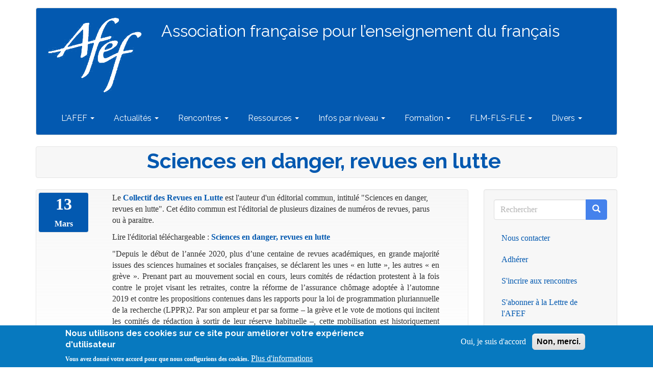

--- FILE ---
content_type: text/html; charset=UTF-8
request_url: https://afef.org/sciences-en-danger-revues-en-lutte
body_size: 10273
content:
<!DOCTYPE html>
<html  lang="fr" dir="ltr" prefix="content: http://purl.org/rss/1.0/modules/content/  dc: http://purl.org/dc/terms/  foaf: http://xmlns.com/foaf/0.1/  og: http://ogp.me/ns#  rdfs: http://www.w3.org/2000/01/rdf-schema#  schema: http://schema.org/  sioc: http://rdfs.org/sioc/ns#  sioct: http://rdfs.org/sioc/types#  skos: http://www.w3.org/2004/02/skos/core#  xsd: http://www.w3.org/2001/XMLSchema# ">
  <head>
    <meta charset="utf-8" />
<script>var _paq = _paq || [];(function(){var u=(("https:" == document.location.protocol) ? "https://statistiques.afef.org/" : "http://statistiques.afef.org/");_paq.push(["setSiteId", "17"]);_paq.push(["setTrackerUrl", u+"piwik.php"]);_paq.push(["setDoNotTrack", 1]);_paq.push(["trackPageView"]);_paq.push(["setIgnoreClasses", ["no-tracking","colorbox"]]);_paq.push(["enableLinkTracking"]);var d=document,g=d.createElement("script"),s=d.getElementsByTagName("script")[0];g.type="text/javascript";g.defer=true;g.async=true;g.src=u+"piwik.js";s.parentNode.insertBefore(g,s);})();</script>
<meta name="Generator" content="Drupal 8 (https://www.drupal.org)" />
<meta name="MobileOptimized" content="width" />
<meta name="HandheldFriendly" content="true" />
<meta name="viewport" content="width=device-width, initial-scale=1.0" />
<script>function euCookieComplianceLoadScripts() {}</script>
<style>div#sliding-popup, div#sliding-popup .eu-cookie-withdraw-banner, .eu-cookie-withdraw-tab {background: #0779bf} div#sliding-popup.eu-cookie-withdraw-wrapper { background: transparent; } #sliding-popup h1, #sliding-popup h2, #sliding-popup h3, #sliding-popup p, .eu-cookie-compliance-more-button, .eu-cookie-compliance-secondary-button, .eu-cookie-withdraw-tab { color: #ffffff;} .eu-cookie-withdraw-tab { border-color: #ffffff;}</style>
<link rel="shortcut icon" href="/sites/afef.org/files/logo_white_0.png" type="image/png" />
<link rel="canonical" href="/sciences-en-danger-revues-en-lutte" />
<link rel="shortlink" href="/node/7307" />
<link rel="revision" href="/sciences-en-danger-revues-en-lutte" />
<script>window.a2a_config=window.a2a_config||{};a2a_config.callbacks=[];a2a_config.overlays=[];a2a_config.templates={};</script>

    <title>Sciences en danger, revues en lutte  | AFEF</title>
    <link rel="stylesheet" href="/sites/afef.org/files/css/css_IsOqqEwmpauGWDxjs3mkQyGQ-r6mDsa5KOr4fv1EQUE.css?prfshn" media="all" />
<link rel="stylesheet" href="https://cdn.jsdelivr.net/npm/bootswatch@3.4.0/readable/bootstrap.min.css" media="all" />
<link rel="stylesheet" href="/sites/afef.org/files/css/css_-TADtYRVCjMvNZhsv9JYLw7JbV8MNOKP5yYRygG4rWA.css?prfshn" media="all" />

    
<!--[if lte IE 8]>
<script src="/core/assets/vendor/html5shiv/html5shiv.min.js?v=3.7.3"></script>
<![endif]-->

  </head>
  <body class="path-node page-node-type-article has-glyphicons">
    <a href="#main-content" class="visually-hidden focusable skip-link">
      Aller au contenu principal
    </a>
    
      <div class="dialog-off-canvas-main-canvas" data-off-canvas-main-canvas>
              <header class="navbar navbar-default container" id="navbar" role="banner">
            <div id="navbar-header" class="navbar-header">
          <div class="region region-navigation">
          <a class="logo navbar-btn pull-left" href="/" title="Accueil" rel="home">
      <img src="/sites/afef.org/files/logo_white.png" alt="Accueil" />
    </a>
          <p class="navbar-text">Association française pour l’enseignement du français</p>
  
  </div>

                          <button type="button" class="navbar-toggle" data-toggle="collapse" data-target="#navbar-collapse">
            <span class="sr-only">Toggle navigation</span>
            <span class="icon-bar"></span>
            <span class="icon-bar"></span>
            <span class="icon-bar"></span>
          </button>
              </div>

                    <div id="navbar-collapse" class="navbar-collapse collapse">
            <div class="region region-navigation-collapsible">
    <nav role="navigation" aria-labelledby="block-afef-main-menu-menu" id="block-afef-main-menu">
            <h2 class="sr-only" id="block-afef-main-menu-menu">Navigation principale</h2>

      
      <ul class="menu menu--main nav navbar-nav">
                      <li class="expanded dropdown first">
                                                                    <a href="/taxonomy/term/1" class="dropdown-toggle" data-toggle="dropdown" data-drupal-link-system-path="taxonomy/term/1">L&#039;AFEF <span class="caret"></span></a>
                        <ul class="dropdown-menu">
                      <li class="first">
                                        <a href="/taxonomy/term/8" data-drupal-link-system-path="taxonomy/term/8">Qui sommes-nous ?</a>
              </li>
                      <li>
                                        <a href="/taxonomy/term/9" data-drupal-link-system-path="taxonomy/term/9">Revue Le Français Aujourd&#039;hui</a>
              </li>
                      <li>
                                        <a href="/taxonomy/term/12" data-drupal-link-system-path="taxonomy/term/12">Les Manifestes de l&#039;AFEF</a>
              </li>
                      <li>
                                        <a href="/taxonomy/term/14" data-drupal-link-system-path="taxonomy/term/14">Appels de l&#039;AFEF</a>
              </li>
                      <li class="last">
                                        <a href="/taxonomy/term/13" data-drupal-link-system-path="taxonomy/term/13">Nos engagements</a>
              </li>
        </ul>
  
              </li>
                      <li class="expanded dropdown">
                                                                    <a href="/taxonomy/term/2" class="dropdown-toggle" data-toggle="dropdown" data-drupal-link-system-path="taxonomy/term/2">Actualités <span class="caret"></span></a>
                        <ul class="dropdown-menu">
                      <li class="first">
                                        <a href="/la-lettre-de-lafef" data-drupal-link-system-path="taxonomy/term/60">La Lettre de l&#039;AFEF</a>
              </li>
                      <li>
                                        <a href="/taxonomy/term/15" data-drupal-link-system-path="taxonomy/term/15">Agenda</a>
              </li>
                      <li>
                                        <a href="/taxonomy/term/251" data-drupal-link-system-path="taxonomy/term/251">Ça suffit ! Ripostons</a>
              </li>
                      <li>
                                        <a href="/taxonomy/term/37" data-drupal-link-system-path="taxonomy/term/37">Manifestations et Colloques</a>
              </li>
                      <li>
                                        <a href="/taxonomy/term/46" data-drupal-link-system-path="taxonomy/term/46">Appels à contribution</a>
              </li>
                      <li>
                                        <a href="/taxonomy/term/40" data-drupal-link-system-path="taxonomy/term/40">Concours élèves</a>
              </li>
                      <li>
                                        <a href="/taxonomy/term/49" data-drupal-link-system-path="taxonomy/term/49">Recherche enseignants pour...</a>
              </li>
                      <li>
                                        <a href="/temoignages-experiences" data-drupal-link-system-path="taxonomy/term/248">Témoignages et expériences</a>
              </li>
                      <li>
                                        <a href="/taxonomy/term/54" data-drupal-link-system-path="taxonomy/term/54">L&#039;AFEF était présente</a>
              </li>
                      <li class="last">
                                        <a href="http://www.afef.org/temoignages-experiences">Témoignages et expériences</a>
              </li>
        </ul>
  
              </li>
                      <li class="expanded dropdown">
                                                                    <a href="/taxonomy/term/3" class="dropdown-toggle" data-toggle="dropdown" data-drupal-link-system-path="taxonomy/term/3">Rencontres <span class="caret"></span></a>
                        <ul class="dropdown-menu">
                      <li class="first">
                                        <a href="/taxonomy/term/252" data-drupal-link-system-path="taxonomy/term/252">Prochaine rencontre</a>
              </li>
                      <li>
                                        <a href="/taxonomy/term/16" data-drupal-link-system-path="taxonomy/term/16">Les Mercredis de l&#039;AFEF</a>
              </li>
                      <li>
                                        <a href="/taxonomy/term/17" data-drupal-link-system-path="taxonomy/term/17">Les dernières</a>
              </li>
                      <li>
                                        <a href="/taxonomy/term/18" data-drupal-link-system-path="taxonomy/term/18">Les précédentes</a>
              </li>
                      <li class="last">
                                        <a href="/taxonomy/term/55" data-drupal-link-system-path="taxonomy/term/55">Rencontres regionales</a>
              </li>
        </ul>
  
              </li>
                      <li class="expanded dropdown">
                                                                    <a href="/taxonomy/term/5" class="dropdown-toggle" data-toggle="dropdown" data-drupal-link-system-path="taxonomy/term/5">Ressources <span class="caret"></span></a>
                        <ul class="dropdown-menu">
                      <li class="first">
                                        <a href="/taxonomy/term/39" data-drupal-link-system-path="taxonomy/term/39">Notes de lecture</a>
              </li>
                      <li>
                                        <a href="/taxonomy/term/41" data-drupal-link-system-path="taxonomy/term/41">Orthographe rectifiée</a>
              </li>
                      <li>
                                        <a href="/taxonomy/term/23" data-drupal-link-system-path="taxonomy/term/23">Ecriture</a>
              </li>
                      <li>
                                        <a href="/taxonomy/term/26" data-drupal-link-system-path="taxonomy/term/26">Langue</a>
              </li>
                      <li>
                                        <a href="/taxonomy/term/24" data-drupal-link-system-path="taxonomy/term/24">Lecture Littérature</a>
              </li>
                      <li>
                                        <a href="/taxonomy/term/25" data-drupal-link-system-path="taxonomy/term/25">Oral</a>
              </li>
                      <li>
                                        <a href="/taxonomy/term/59" data-drupal-link-system-path="taxonomy/term/59">Poésie</a>
              </li>
                      <li>
                                        <a href="/taxonomy/term/43" data-drupal-link-system-path="taxonomy/term/43">Théâtre</a>
              </li>
                      <li>
                                        <a href="/taxonomy/term/30" data-drupal-link-system-path="taxonomy/term/30">Médias et Numérique</a>
              </li>
                      <li>
                                        <a href="/taxonomy/term/27" data-drupal-link-system-path="taxonomy/term/27">Histoire des arts</a>
              </li>
                      <li>
                                        <a href="/taxonomy/term/51" data-drupal-link-system-path="taxonomy/term/51">Égalité - Genre</a>
              </li>
                      <li>
                                        <a href="/taxonomy/term/58" data-drupal-link-system-path="taxonomy/term/58">EMC</a>
              </li>
                      <li>
                                        <a href="/taxonomy/term/31" data-drupal-link-system-path="taxonomy/term/31">Interdisciplinarité</a>
              </li>
                      <li class="last">
                                        <a href="/taxonomy/term/56" data-drupal-link-system-path="taxonomy/term/56">Ambitieux en français</a>
              </li>
        </ul>
  
              </li>
                      <li class="expanded dropdown">
                                                                    <a href="/taxonomy/term/4" class="dropdown-toggle" data-toggle="dropdown" data-drupal-link-system-path="taxonomy/term/4">Infos par niveau <span class="caret"></span></a>
                        <ul class="dropdown-menu">
                      <li class="first">
                                        <a href="/taxonomy/term/19" data-drupal-link-system-path="taxonomy/term/19">Primaire</a>
              </li>
                      <li>
                                        <a href="/taxonomy/term/20" data-drupal-link-system-path="taxonomy/term/20">Collège</a>
              </li>
                      <li>
                                        <a href="/taxonomy/term/21" data-drupal-link-system-path="taxonomy/term/21">Lycée général et technologique</a>
              </li>
                      <li>
                                        <a href="/taxonomy/term/52" data-drupal-link-system-path="taxonomy/term/52">Lycée professionnel</a>
              </li>
                      <li class="last">
                                        <a href="/taxonomy/term/22" data-drupal-link-system-path="taxonomy/term/22">Université et post-Bac</a>
              </li>
        </ul>
  
              </li>
                      <li class="expanded dropdown">
                                                                    <a href="/taxonomy/term/6" class="dropdown-toggle" data-toggle="dropdown" data-drupal-link-system-path="taxonomy/term/6">Formation <span class="caret"></span></a>
                        <ul class="dropdown-menu">
                      <li class="first">
                                        <a href="/taxonomy/term/29" data-drupal-link-system-path="taxonomy/term/29">Culture professionnelle</a>
              </li>
                      <li>
                                        <a href="/taxonomy/term/33" data-drupal-link-system-path="taxonomy/term/33">Programmes</a>
              </li>
                      <li>
                                        <a href="/taxonomy/term/34" data-drupal-link-system-path="taxonomy/term/34">Rapports</a>
              </li>
                      <li class="last">
                                        <a href="/taxonomy/term/35" data-drupal-link-system-path="taxonomy/term/35">Vu au B.O.</a>
              </li>
        </ul>
  
              </li>
                      <li class="expanded dropdown">
                                                                    <a href="/taxonomy/term/53" class="dropdown-toggle" data-toggle="dropdown" data-drupal-link-system-path="taxonomy/term/53">FLM-FLS-FLE <span class="caret"></span></a>
                        <ul class="dropdown-menu">
                      <li class="first">
                                        <a href="/taxonomy/term/11" data-drupal-link-system-path="taxonomy/term/11">Fédération Internationale des Professeurs de Français</a>
              </li>
                      <li>
                                        <a href="/taxonomy/term/28" data-drupal-link-system-path="taxonomy/term/28">Langue de l&#039;école</a>
              </li>
                      <li>
                                        <a href="/taxonomy/term/45" data-drupal-link-system-path="taxonomy/term/45">CAPES Option FLE/FLS</a>
              </li>
                      <li>
                                        <a href="/taxonomy/term/32" data-drupal-link-system-path="taxonomy/term/32">On enseigne le français ailleurs</a>
              </li>
                      <li class="last">
                                        <a href="/taxonomy/term/42" data-drupal-link-system-path="taxonomy/term/42">Français Langue étrangère</a>
              </li>
        </ul>
  
              </li>
                      <li class="expanded dropdown last">
                                                                    <a href="/taxonomy/term/7" class="dropdown-toggle" data-toggle="dropdown" data-drupal-link-system-path="taxonomy/term/7">Divers <span class="caret"></span></a>
                        <ul class="dropdown-menu">
                      <li class="first">
                                        <a href="/taxonomy/term/44" data-drupal-link-system-path="taxonomy/term/44">A lire, à voir</a>
              </li>
                      <li>
                                        <a href="/taxonomy/term/38" data-drupal-link-system-path="taxonomy/term/38">Annonces de Spectacles</a>
              </li>
                      <li>
                                        <a href="/taxonomy/term/36" data-drupal-link-system-path="taxonomy/term/36">Publications</a>
              </li>
                      <li>
                                        <a href="/taxonomy/term/57" data-drupal-link-system-path="taxonomy/term/57">Annonces diverses</a>
              </li>
                      <li>
                                        <a href="/taxonomy/term/47" data-drupal-link-system-path="taxonomy/term/47">Soutenances</a>
              </li>
                      <li class="last">
                                        <a href="/taxonomy/term/50" data-drupal-link-system-path="taxonomy/term/50">Billets d&#039;opinion</a>
              </li>
        </ul>
  
              </li>
        </ul>
  

  </nav>

  </div>

        </div>
                </header>
  
  <div role="main" class="main-container container js-quickedit-main-content">
    <div class="row">

                                          <div class="col-sm-12" role="heading">
                <div class="region region-header">
      
  <h1 class="page-header"><span property="schema:name">Sciences en danger, revues en lutte </span>
</h1>


  </div>

            </div>
                                   
            
                  <section class="col-sm-9">

                                      <div class="highlighted">  <div class="region region-highlighted">
    

  </div>
</div>
                  
                                      
                  
                          <a id="main-content"></a>
            <div class="region region-content">
      <article data-history-node-id="7307" role="article" about="/sciences-en-danger-revues-en-lutte" typeof="schema:Article" class="article full clearfix">

  
  <div class="content">
    <div class="row">
      <div class="col-md-2 col-xs-12">
                        <div id="date_submitted" >
                                                                        <label class="day">13</label><br/>
                  <label class="month">Mars</label>
                </div>
                </div>
      
      <div class="col-md-10">
        
            <div property="schema:text" class="field field--name-body field--type-text-with-summary field--label-hidden field--item"><p>Le <a href="https://universiteouverte.org/2020/03/05/edito-commun/"><strong>Collectif des Revues en Lutte</strong></a> est l'auteur d'un éditorial commun, intitulé "Sciences en danger, revues en lutte". Cet édito commun est l'éditorial de plusieurs dizaines de numéros de revues, parus ou à paraitre.</p>

<p>Lire l'éditorial téléchargeable : <strong><a href="https://universiteouvertedotorg.files.wordpress.com/2020/02/edito-des-revues-en-lutte-e28093-version-finale.pdf" tabindex="-1">Sciences en danger, revues en lutte</a> </strong></p>

<p class="text-align-justify">"Depuis le début de l’année 2020, plus d’une centaine de revues académiques, en grande majorité issues des sciences humaines et sociales françaises, se déclarent les unes « en lutte », les autres « en grève ». Prenant part au mouvement social en cours, leurs comités de rédaction protestent à la fois contre le projet visant les retraites, contre la réforme de l’assurance chômage adoptée à l’automne 2019 et contre les propositions contenues dans les rapports pour la loi de programmation pluriannuelle de la recherche (LPPR)2. Par son ampleur et par sa forme – la grève et le vote de motions qui incitent les comités de rédaction à sortir de leur réserve habituelle –, cette mobilisation est historiquement inédite. La dynamique collective qu’elle suscite, par-delà les disciplines, les écoles et les conditions d’exercice de chacune des revues, témoigne du sentiment de révolte que provoquent ces réformes. Pour l’enseignement supérieur et la recherche, la réforme des retraites telle qu’envisagée actuellement par le gouvernement conduira à l’accroissement général des inégalités (entre hommes et femmes, entre titulaires et précaires, etc.) et à l’appauvrissement futur de toutes et tous, fonctionnaires, contractuel·le·s ou précaires. La réforme de l’assurance chômage augmentera, elle aussi, la vulnérabilité déjà difficilement supportable du très grand nombre des travailleur·euse·s précaires sur lesquel·le·s repose massivement la vie des universités et des laboratoires : ils et elles représentent d’ores et déjà plus d’un quart des effectifs d’enseignant·e·s, et encore bien davantage parmi les travailleurs et travailleuses administratif·ve·s et techniques. La LPPR, enfin, ne fera qu’aggraver le manque de moyens, de postes et de stabilité, et approfondir les inégalités qui minent l’enseignement supérieur et la recherche, et que deux décennies de « réformes » massivement contestées n’ont cessé d’amplifier." <a href="https://universiteouvertedotorg.files.wordpress.com/2020/02/edito-des-revues-en-lutte-e28093-version-finale.pdf"><strong>Lire la suite</strong></a></p>
</div>
      <ul class="links inline list-inline"><li class="comment-forbidden"><a href="/user/login?destination=/sciences-en-danger-revues-en-lutte%23comment-form">Se connecter</a> ou <a href="/user/register?destination=/sciences-en-danger-revues-en-lutte%23comment-form">s'inscrire</a> pour poster un commentaire</li></ul><span class="a2a_kit a2a_kit_size_32 addtoany_list" data-a2a-url="https://afef.org/sciences-en-danger-revues-en-lutte" data-a2a-title="Sciences en danger, revues en lutte "><a class="a2a_button_facebook"></a><a class="a2a_button_twitter"></a></span><section>
  
  

  
</section>

      </div>
    </div>
    <div class="row">
      <div class="col-md-12 author">
                                                                                Soumis par &nbsp; le 13 Mars 2020
          
            <span property="schema:dateCreated" content="2020-03-13T08:17:28+00:00" class="hidden"></span>

                
      </div>
    </div>

  </div>


</article>


  </div>

              </section>

                              <aside class="col-sm-3" role="complementary">
              <div class="well region region-sidebar-second">
    <div class="search-block-form block block-search block-search-form-block" data-drupal-selector="search-block-form" id="block-afef-search" role="search">
  
      <h2 class="visually-hidden">Rechercher</h2>
    
      <form action="/search/node" method="get" id="search-block-form" accept-charset="UTF-8">
  <div class="form-item js-form-item form-type-search js-form-type-search form-item-keys js-form-item-keys form-no-label form-group">
      <label for="edit-keys" class="control-label sr-only">Rechercher</label>
  
  
  <div class="input-group"><input title="Indiquer les termes à rechercher" data-drupal-selector="edit-keys" class="form-search form-control" placeholder="Rechercher" type="search" id="edit-keys" name="keys" value="" size="15" maxlength="128" data-toggle="tooltip" /><span class="input-group-btn"><button type="submit" value="Rechercher" class="button js-form-submit form-submit btn-primary btn icon-only" name=""><span class="sr-only">Rechercher</span><span class="icon glyphicon glyphicon-search" aria-hidden="true"></span></button></span></div>

  
  
  </div>
<div class="form-actions form-group js-form-wrapper form-wrapper" data-drupal-selector="edit-actions" id="edit-actions"></div>

</form>

  </div>
<nav role="navigation" aria-labelledby="block-afef-tools-menu" id="block-afef-tools">
            
  <h2 class="visually-hidden" id="block-afef-tools-menu">Outils</h2>
  

        
      <ul class="menu menu--tools nav">
                      <li class="first">
                                        <a href="https://afef-6063114f6d18d.assoconnect.com/page/1425226-nous-contacter" title="Nous contacter">Nous contacter</a>
              </li>
                      <li>
                                        <a href="https://afef-6063114f6d18d.assoconnect.com/collect/description/653663-v-adhesion-a-l-afef-2026">Adhérer</a>
              </li>
                      <li>
                                        <a href="https://afef-6063114f6d18d.assoconnect.com/collect/description/372184-m-enseigner-le-francais-quelle-continuite-de-la-maternelle-a-luniversite-la-question-du-curriculum" title="Visio école en danger">S&#039;incrire aux rencontres	</a>
              </li>
                      <li>
                                        <a href="https://afef-6063114f6d18d.assoconnect.com/page/1425674-afef" title="S&#039;abonner à la Lettre de l&#039;AFEF">S&#039;abonner à la Lettre de l&#039;AFEF</a>
              </li>
                      <li>
                                        <a href="https://www.linkedin.com/in/viviane-afef-a3665a330/recent-activity/all/">Fil LinkedIn</a>
              </li>
                      <li class="last">
                                        <a href="/documents" data-drupal-link-system-path="documents">Documents</a>
              </li>
        </ul>
  

  </nav>

  </div>

          </aside>
                  </div>
  </div>

      <footer class="footer container" role="contentinfo">
        <div class="region region-footer">
    <section class="views-element-container block block-views block-views-block-publicites-bloc-block-1 clearfix" id="block-views-block-publicites-bloc-block-1">
  
    

      <div class="form-group"><div class="view view--publicites-bloc view-id-_publicites_bloc view-display-id-block_1 js-view-dom-id-19eeb3160c7e3c34397648e460788e5429177978b9b8786302d076b93657be5d">
  
    
      
      <div class="view-content">
      <div data-settings="{&quot;grouping&quot;:[],&quot;row_class&quot;:&quot;&quot;,&quot;default_row_class&quot;:true,&quot;uses_fields&quot;:false,&quot;items&quot;:6,&quot;itemsDesktop&quot;:[1199,4],&quot;itemsDesktopSmall&quot;:[979,3],&quot;itemsTablet&quot;:[768,2],&quot;itemsMobile&quot;:[479,1],&quot;singleItem&quot;:false,&quot;itemsScaleUp&quot;:false,&quot;slideSpeed&quot;:200,&quot;paginationSpeed&quot;:800,&quot;rewindSpeed&quot;:1000,&quot;autoPlay&quot;:true,&quot;stopOnHover&quot;:true,&quot;navigation&quot;:true,&quot;navigationText&quot;:[&quot;&quot;,&quot;&quot;],&quot;prevText&quot;:&quot;&quot;,&quot;nextText&quot;:&quot;&quot;,&quot;rewindNav&quot;:true,&quot;scrollPerPage&quot;:false,&quot;pagination&quot;:false,&quot;paginationNumbers&quot;:false,&quot;responsive&quot;:true,&quot;responsiveRefreshRate&quot;:200,&quot;mouseDrag&quot;:true,&quot;touchDrag&quot;:true,&quot;transitionStyle&quot;:&quot;fade&quot;}" class="owl-slider-wrapper owl-carousel">
        
            <div><div class="views-field views-field-field-pub-image"><div class="field-content"><a href="https://www.revues.armand-colin.com/numeros-revues/19" target="_blank">  <img src="/sites/afef.org/files/styles/large/public/2025-09/FA%20230.jpeg?itok=PoDXfMZD" width="202" height="346" alt="FA 230" typeof="foaf:Image" class="img-responsive" />


</a></div></div></div>
            <div><div class="views-field views-field-field-pub-image"><div class="field-content"><a href="https://www.revues.armand-colin.com/numeros-revues/19" target="_blank">  <img src="/sites/afef.org/files/styles/large/public/2025-09/FA%20229.jpeg?itok=CxO9WLPE" width="202" height="346" alt="FA 229" typeof="foaf:Image" class="img-responsive" />


</a></div></div></div>
            <div><div class="views-field views-field-field-pub-image"><div class="field-content"><a href="https://www.revues.armand-colin.com/lettres-langues/francais-aujourdhui/francai…" target="_blank">  <img src="/sites/afef.org/files/styles/large/public/2025-04/FA%20228.png?itok=jYgO_S96" width="202" height="346" alt="FA 228" typeof="foaf:Image" class="img-responsive" />


</a></div></div></div>
            <div><div class="views-field views-field-field-pub-image"><div class="field-content"><a href="https://www.revues.armand-colin.com/lettres-langues/francais-aujourdhui/francai…" target="_blank">  <img src="/sites/afef.org/files/styles/large/public/2024-12/FA%20227.jpeg?itok=pVv3ieID" width="202" height="346" alt="FA 227" typeof="foaf:Image" class="img-responsive" />


</a></div></div></div>
            <div><div class="views-field views-field-field-pub-image"><div class="field-content"><a href="https://www.revues.armand-colin.com/numeros-revues/19" target="_blank">  <img src="/sites/afef.org/files/styles/large/public/2024-10/FA-226.jpeg?itok=zvqRx04Y" width="202" height="346" alt="FA 226" typeof="foaf:Image" class="img-responsive" />


</a></div></div></div>
            <div><div class="views-field views-field-field-pub-image"><div class="field-content"><a href="https://www.revues.armand-colin.com/lettres-langues/francais-aujourdhui/francai…" target="_blank">  <img src="/sites/afef.org/files/styles/large/public/2024-06/FA%20225.jpg?itok=iqlTgTh9" width="201" height="346" alt="FA 225" typeof="foaf:Image" class="img-responsive" />


</a></div></div></div>
            <div><div class="views-field views-field-field-pub-image"><div class="field-content"><a href="https://www.revues.armand-colin.com/numeros-revues/19" target="_blank">  <img src="/sites/afef.org/files/styles/large/public/2024-03/FA%20224.jpg?itok=4zf395B_" width="202" height="346" alt="FA 224" typeof="foaf:Image" class="img-responsive" />


</a></div></div></div>
            <div><div class="views-field views-field-field-pub-image"><div class="field-content"><a href="https://www.revues.armand-colin.com/lettres-langues/francais-aujourdhui/francai…" target="_blank">  <img src="/sites/afef.org/files/styles/large/public/2023-12/fa-223.jpeg?itok=J3aFcT8d" width="202" height="346" alt="FA 223" typeof="foaf:Image" class="img-responsive" />


</a></div></div></div>
            <div><div class="views-field views-field-field-pub-image"><div class="field-content"><a href="https://www.revues.armand-colin.com/numeros-revues/19" target="_blank">  <img src="/sites/afef.org/files/styles/large/public/2023-10/FA%20222.jpg?itok=upFodBi6" width="202" height="346" alt="FA 222" typeof="foaf:Image" class="img-responsive" />


</a></div></div></div>
            <div><div class="views-field views-field-field-pub-image"><div class="field-content"><a href="https://www.revues.armand-colin.com" target="_blank">  <img src="/sites/afef.org/files/styles/large/public/2023-06/FA%20221.jpg?itok=0OtIH8Pb" width="202" height="346" alt="FA 221" typeof="foaf:Image" class="img-responsive" />


</a></div></div></div>
            <div><div class="views-field views-field-field-pub-image"><div class="field-content"><a href="https://www.revues.armand-colin.com/numeros-revues/19" target="_blank">  <img src="/sites/afef.org/files/styles/large/public/2023-03/FA%20220.jpeg?itok=eFVSCDP7" width="202" height="346" alt="FA 220" typeof="foaf:Image" class="img-responsive" />


</a></div></div></div>
            <div><div class="views-field views-field-field-pub-image"><div class="field-content"><a href="https://www.revues.armand-colin.com/numeros-revues/19" target="_blank">  <img src="/sites/afef.org/files/styles/large/public/2022-12/FA%20219.jpeg?itok=ekvPK9nA" width="202" height="346" alt="FA 219" typeof="foaf:Image" class="img-responsive" />


</a></div></div></div>
            <div><div class="views-field views-field-field-pub-image"><div class="field-content"><a href="https://www.revues.armand-colin.com/numeros-revues/19" target="_blank">  <img src="/sites/afef.org/files/styles/large/public/2022-10/FA%20218.jpeg?itok=8xgSOHaz" width="202" height="346" alt="FA 218" typeof="foaf:Image" class="img-responsive" />


</a></div></div></div>
            <div><div class="views-field views-field-field-pub-image"><div class="field-content"><a href="https://www.revues.armand-colin.com/numeros-revues/19" target="_blank">  <img src="/sites/afef.org/files/styles/large/public/2022-03/FA%20216.jpeg?itok=t63zckRZ" width="202" height="346" alt="FA 216" typeof="foaf:Image" class="img-responsive" />


</a></div></div></div>
            <div><div class="views-field views-field-field-pub-image"><div class="field-content"><a href="https://www.revues.armand-colin.com/numeros-revues/19" target="_blank">  <img src="/sites/afef.org/files/styles/large/public/2022-01/FA%20215.jpeg?itok=LCILw9_z" width="202" height="346" alt="FA 215" typeof="foaf:Image" class="img-responsive" />


</a></div></div></div>
            <div><div class="views-field views-field-field-pub-image"><div class="field-content"><a href="https://www.revues.armand-colin.com/lettres-langues/francais-aujourdhui/francai…" target="_blank">  <img src="/sites/afef.org/files/styles/large/public/2021-09/FA-214.jpg?itok=-d6G_vDe" width="202" height="346" alt="FA 214" typeof="foaf:Image" class="img-responsive" />


</a></div></div></div>
            <div><div class="views-field views-field-field-pub-image"><div class="field-content"><a href="https://www.revues.armand-colin.com/lettres-langues/francais-aujourdhui/francai…" target="_blank">  <img src="/sites/afef.org/files/styles/large/public/2021-07/FA%20213.jpg?itok=a27pQTSh" width="201" height="346" alt="FA 213" typeof="foaf:Image" class="img-responsive" />


</a></div></div></div>
            <div><div class="views-field views-field-field-pub-image"><div class="field-content"><a href="https://www.revues.armand-colin.com/numeros-revues/19" target="_blank">  <img src="/sites/afef.org/files/styles/large/public/2021-03/FA-212.jpg?itok=lSgi53Vo" width="201" height="346" alt="FA 212" typeof="foaf:Image" class="img-responsive" />


</a></div></div></div>
            <div><div class="views-field views-field-field-pub-image"><div class="field-content"><a href="http://www.revues.armand-colin.com/numeros-revues/19" target="_blank">  <img src="/sites/afef.org/files/styles/large/public/2020-12/FA-211.jpg?itok=XD5teLNY" width="202" height="346" alt="FA 211" typeof="foaf:Image" class="img-responsive" />


</a></div></div></div>
            <div><div class="views-field views-field-field-pub-image"><div class="field-content"><a href="https://www.armand-colin.com/le-francais-aujourdhui-no210-32020-9782200933241" target="_blank">  <img src="/sites/afef.org/files/styles/large/public/2020-10/FA-210.jpg?itok=n4eMGeK_" width="240" height="415" alt="FA 210" typeof="foaf:Image" class="img-responsive" />


</a></div></div></div>
            <div><div class="views-field views-field-field-pub-image"><div class="field-content"><a href="https://www.revues.armand-colin.com/lettres-langues/francais-aujourdhui/francai…" target="_blank">  <img src="/sites/afef.org/files/styles/large/public/2020-07/FA%20209_0.jpg?itok=BUqtEeC0" width="202" height="346" alt="FA 209" typeof="foaf:Image" class="img-responsive" />


</a></div></div></div>
            <div><div class="views-field views-field-field-pub-image"><div class="field-content"><a href="https://www.revues.armand-colin.com/lettres-langues/francais-aujourdhui/francai…" target="_blank">  <img src="/sites/afef.org/files/styles/large/public/2020-06/FA-208.jpg?itok=-JedApWR" width="204" height="346" alt="FA 208" typeof="foaf:Image" class="img-responsive" />


</a></div></div></div>
            <div><div class="views-field views-field-field-pub-image"><div class="field-content"><a href="https://www.revues.armand-colin.com/lettres-langues/francais-aujourdhui/francai…" target="_blank">  <img src="/sites/afef.org/files/styles/large/public/2020-01/FA%20207.jpg?itok=G8TCU3EX" width="202" height="346" alt="FA 207" typeof="foaf:Image" class="img-responsive" />


</a></div></div></div>
            <div><div class="views-field views-field-field-pub-image"><div class="field-content"><a href="https://www.armand-colin.com/lauteur-dans-la-classe-9782200932497" target="_blank">  <img src="/sites/afef.org/files/styles/large/public/2019-09/FA%20206.jpg?itok=KmEOn60v" width="135" height="230" alt="FA 206" typeof="foaf:Image" class="img-responsive" />


</a></div></div></div>
            <div><div class="views-field views-field-field-pub-image"><div class="field-content"><a href="https://www.armand-colin.com/le-francais-aujourdhui-no205-22019-textes-et-geste…" target="_blank">  <img src="/sites/afef.org/files/styles/large/public/2019-09/FA%20205.jpg?itok=rOrVnQIJ" width="240" height="410" alt="FA 205" typeof="foaf:Image" class="img-responsive" />


</a></div></div></div>
            <div><div class="views-field views-field-field-pub-image"><div class="field-content"><a href="https://www.armand-colin.com/le-francais-aujourdhui-no204-12019-circulation-des…" target="_blank">  <img src="/sites/afef.org/files/styles/large/public/2019-09/FA-204.jpg?itok=mwrg9tyJ" width="240" height="412" alt="FA 204" typeof="foaf:Image" class="img-responsive" />


</a></div></div></div>
            <div><div class="views-field views-field-field-pub-image"><div class="field-content"><a href="http://www.revues.armand-colin.com/numeros-revues/19" target="_blank">  <img src="/sites/afef.org/files/styles/large/public/default_images/FA203.jpg?itok=xhRjwBL_" width="202" height="346" alt="FA 203" title="FA 203 Couv" typeof="foaf:Image" class="img-responsive" />


</a></div></div></div>
            <div><div class="views-field views-field-field-pub-image"><div class="field-content"><a href="http://www.armand-colin.com" target="_blank">  <img src="/sites/afef.org/files/styles/large/public/2018-06/FA-176.jpg?itok=4CYiawIk" width="148" height="251" alt="FA-176" typeof="foaf:Image" class="img-responsive" />


</a></div></div></div>
            <div><div class="views-field views-field-field-pub-image"><div class="field-content"><a href="http://www.armand-colin.com" target="_blank">  <img src="/sites/afef.org/files/styles/large/public/2018-06/FA-174-couv.jpg?itok=YMEdCMUN" width="148" height="255" alt="FA-174" typeof="foaf:Image" class="img-responsive" />


</a></div></div></div>
            <div><div class="views-field views-field-field-pub-image"><div class="field-content"><a href="http://www.armand-colin.com" target="_blank">  <img src="/sites/afef.org/files/styles/large/public/2018-06/FA173.jpg?itok=o8DKmukO" width="148" height="255" alt="FA-173" typeof="foaf:Image" class="img-responsive" />


</a></div></div></div>
            <div><div class="views-field views-field-field-pub-image"><div class="field-content"><a href="http://www.armand-colin.com" target="_blank">  <img src="/sites/afef.org/files/styles/large/public/2018-06/FA-172.jpg?itok=Bs73oaeW" width="148" height="255" alt="FA-172" typeof="foaf:Image" class="img-responsive" />


</a></div></div></div>
            <div><div class="views-field views-field-field-pub-image"><div class="field-content"><a href="http://www.armand-colin.com" target="_blank">  <img src="/sites/afef.org/files/styles/large/public/2018-06/Couv-179.jpg?itok=9ZMkTStf" width="148" height="253" alt="FA-179" typeof="foaf:Image" class="img-responsive" />


</a></div></div></div>
            <div><div class="views-field views-field-field-pub-image"><div class="field-content"><a href="http://www.armand-colin.com" target="_blank">  <img src="/sites/afef.org/files/styles/large/public/2018-06/FA-187.jpeg?itok=SFvf5VSl" width="148" height="252" alt="FA-187" typeof="foaf:Image" class="img-responsive" />


</a></div></div></div>
            <div><div class="views-field views-field-field-pub-image"><div class="field-content"><a href="http://www.armand-colin.com" target="_blank">  <img src="/sites/afef.org/files/styles/large/public/2018-06/lfa10.png?itok=A_c8vO6f" width="148" height="253" alt="Ifa10" typeof="foaf:Image" class="img-responsive" />


</a></div></div></div>
            <div><div class="views-field views-field-field-pub-image"><div class="field-content"><a href="http://www.armand-colin.com" target="_blank">  <img src="/sites/afef.org/files/styles/large/public/2018-06/FA-177.jpg?itok=oHqoDkOd" width="148" height="252" alt="FA-177" typeof="foaf:Image" class="img-responsive" />


</a></div></div></div>
            <div><div class="views-field views-field-field-pub-image"><div class="field-content"><a href="http://www.armand-colin.com" target="_blank">  <img src="/sites/afef.org/files/styles/large/public/2018-06/FA-178.jpg?itok=ghZxR1U1" width="148" height="253" alt="FA-178" typeof="foaf:Image" class="img-responsive" />


</a></div></div></div>
            <div><div class="views-field views-field-field-pub-image"><div class="field-content"><a href="http://www.armand-colin.com" target="_blank">  <img src="/sites/afef.org/files/styles/large/public/2018-06/FA-196.jpg?itok=F5IBxw5b" width="148" height="254" alt="FA-196" typeof="foaf:Image" class="img-responsive" />


</a></div></div></div>
            <div><div class="views-field views-field-field-pub-image"><div class="field-content"><a href="http://www.armand-colin.com" target="_blank">  <img src="/sites/afef.org/files/styles/large/public/2018-06/FA-198.jpg?itok=BDYkByj9" width="148" height="254" alt="FA-198" typeof="foaf:Image" class="img-responsive" />


</a></div></div></div>
            <div><div class="views-field views-field-field-pub-image"><div class="field-content"><a href="http://www.armand-colin.com" target="_blank">  <img src="/sites/afef.org/files/styles/large/public/2018-06/lfa1.png?itok=xBXYifv1" width="148" height="256" alt="Ifa1" typeof="foaf:Image" class="img-responsive" />


</a></div></div></div>
            <div><div class="views-field views-field-field-pub-image"><div class="field-content"><a href="http://www.armand-colin.com" target="_blank">  <img src="/sites/afef.org/files/styles/large/public/2018-06/lfa2.png?itok=HYpM7-Kb" width="148" height="254" alt="Ifa2" typeof="foaf:Image" class="img-responsive" />


</a></div></div></div>
            <div><div class="views-field views-field-field-pub-image"><div class="field-content"><a href="http://www.armand-colin.com" target="_blank">  <img src="/sites/afef.org/files/styles/large/public/2018-06/lfa5.png?itok=KrujH2eG" width="148" height="282" alt="Ifa5" typeof="foaf:Image" class="img-responsive" />


</a></div></div></div>
            <div><div class="views-field views-field-field-pub-image"><div class="field-content"><a href="http://www.armand-colin.com" target="_blank">  <img src="/sites/afef.org/files/styles/large/public/2018-06/lfa6.png?itok=yaAgeY6q" width="148" height="254" alt="Ifa6" typeof="foaf:Image" class="img-responsive" />


</a></div></div></div>
            <div><div class="views-field views-field-field-pub-image"><div class="field-content"><a href="http://www.armand-colin.com" target="_blank">  <img src="/sites/afef.org/files/styles/large/public/2018-06/lfa7.png?itok=6Ft0cWkq" width="148" height="257" alt="Ifa7" typeof="foaf:Image" class="img-responsive" />


</a></div></div></div>
            <div><div class="views-field views-field-field-pub-image"><div class="field-content"><a href="http://www.armand-colin.com" target="_blank">  <img src="/sites/afef.org/files/styles/large/public/2018-06/lfa8.png?itok=frhB8LQX" width="148" height="254" alt="Ifa8" typeof="foaf:Image" class="img-responsive" />


</a></div></div></div>
            <div><div class="views-field views-field-field-pub-image"><div class="field-content"><a href="http://www.armand-colin.com" target="_blank">  <img src="/sites/afef.org/files/styles/large/public/2018-06/lfa9.png?itok=wSSfcb8k" width="148" height="255" alt="Ifa9" typeof="foaf:Image" class="img-responsive" />


</a></div></div></div>
            <div><div class="views-field views-field-field-pub-image"><div class="field-content"><a href="http://www.armand-colin.com" target="_blank">  <img src="/sites/afef.org/files/styles/large/public/2018-06/lfa11.png?itok=aiRIOhbZ" width="148" height="254" alt="Ifa11" typeof="foaf:Image" class="img-responsive" />


</a></div></div></div>
            <div><div class="views-field views-field-field-pub-image"><div class="field-content"><a href="http://www.armand-colin.com" target="_blank">  <img src="/sites/afef.org/files/styles/large/public/2018-06/lfa12.png?itok=NmerLVqM" width="148" height="253" alt="Ifa12" typeof="foaf:Image" class="img-responsive" />


</a></div></div></div>
            <div><div class="views-field views-field-field-pub-image"><div class="field-content"><a href="http://www.armand-colin.com" target="_blank">  <img src="/sites/afef.org/files/styles/large/public/2018-06/FA-195.jpg?itok=kkJOJZgf" width="148" height="254" alt="FA-195" typeof="foaf:Image" class="img-responsive" />


</a></div></div></div>
            <div><div class="views-field views-field-field-pub-image"><div class="field-content"><a href="http://www.armand-colin.com" target="_blank">  <img src="/sites/afef.org/files/styles/large/public/2018-06/FA-194.jpg?itok=9UYRFUj4" width="148" height="254" alt="FA-194" typeof="foaf:Image" class="img-responsive" />


</a></div></div></div>
            <div><div class="views-field views-field-field-pub-image"><div class="field-content"><a href="http://www.armand-colin.com" target="_blank">  <img src="/sites/afef.org/files/styles/large/public/2018-06/FA-193.jpeg?itok=lmsh5dMW" width="148" height="249" alt="FA-193" typeof="foaf:Image" class="img-responsive" />


</a></div></div></div>
            <div><div class="views-field views-field-field-pub-image"><div class="field-content"><a href="http://www.armand-colin.com" target="_blank">  <img src="/sites/afef.org/files/styles/large/public/2018-06/FA-180.jpeg?itok=6PprltqB" width="148" height="257" alt="FA-180" typeof="foaf:Image" class="img-responsive" />


</a></div></div></div>
            <div><div class="views-field views-field-field-pub-image"><div class="field-content"><a href="http://www.armand-colin.com" target="_blank">  <img src="/sites/afef.org/files/styles/large/public/2018-06/FA-181.jpg?itok=vUojjMDf" width="148" height="254" alt="FA-181" typeof="foaf:Image" class="img-responsive" />


</a></div></div></div>
            <div><div class="views-field views-field-field-pub-image"><div class="field-content"><a href="http://www.armand-colin.com" target="_blank">  <img src="/sites/afef.org/files/styles/large/public/2018-06/FA-182.jpg?itok=yKHYasyD" width="148" height="256" alt="FA-182" typeof="foaf:Image" class="img-responsive" />


</a></div></div></div>
            <div><div class="views-field views-field-field-pub-image"><div class="field-content"><a href="http://www.armand-colin.com" target="_blank">  <img src="/sites/afef.org/files/styles/large/public/2018-06/FA-183.jpg?itok=iawlyT46" width="148" height="252" alt="FA-183" typeof="foaf:Image" class="img-responsive" />


</a></div></div></div>
            <div><div class="views-field views-field-field-pub-image"><div class="field-content"><a href="http://www.armand-colin.com" target="_blank">  <img src="/sites/afef.org/files/styles/large/public/2018-06/FA-184.jpeg?itok=zIvVpyJo" width="148" height="252" alt="FA-184" typeof="foaf:Image" class="img-responsive" />


</a></div></div></div>
            <div><div class="views-field views-field-field-pub-image"><div class="field-content"><a href="http://www.armand-colin.com" target="_blank">  <img src="/sites/afef.org/files/styles/large/public/2018-06/FA-185.jpg?itok=P6-J5vFr" width="148" height="253" alt="FA-185" typeof="foaf:Image" class="img-responsive" />


</a></div></div></div>
            <div><div class="views-field views-field-field-pub-image"><div class="field-content"><a href="http://www.armand-colin.com" target="_blank">  <img src="/sites/afef.org/files/styles/large/public/2018-06/FA-186.jpeg?itok=Ltj8P88l" width="148" height="249" alt="FA-186" typeof="foaf:Image" class="img-responsive" />


</a></div></div></div>
            <div><div class="views-field views-field-field-pub-image"><div class="field-content"><a href="http://www.armand-colin.com" target="_blank">  <img src="/sites/afef.org/files/styles/large/public/2018-06/FA-199.jpg?itok=OoHlMYRL" width="148" height="252" alt="FA-199" typeof="foaf:Image" class="img-responsive" />


</a></div></div></div>
            <div><div class="views-field views-field-field-pub-image"><div class="field-content"><a href="http://www.armand-colin.com" target="_blank">  <img src="/sites/afef.org/files/styles/large/public/2018-06/FA-191.jpg?itok=2r2PezkA" width="148" height="254" alt="FA-191" typeof="foaf:Image" class="img-responsive" />


</a></div></div></div>
            <div><div class="views-field views-field-field-pub-image"><div class="field-content"><a href="http://www.armand-colin.com" target="_blank">  <img src="/sites/afef.org/files/styles/large/public/2018-06/FA-190.jpg?itok=9pd6Oh4e" width="148" height="253" alt="FA-190" typeof="foaf:Image" class="img-responsive" />


</a></div></div></div>
            <div><div class="views-field views-field-field-pub-image"><div class="field-content"><a href="http://www.armand-colin.com" target="_blank">  <img src="/sites/afef.org/files/styles/large/public/2018-06/FA-189.jpg?itok=lXHEhBEw" width="148" height="253" alt="FA-189" typeof="foaf:Image" class="img-responsive" />


</a></div></div></div>
            <div><div class="views-field views-field-field-pub-image"><div class="field-content"><a href="http://www.armand-colin.com" target="_blank">  <img src="/sites/afef.org/files/styles/large/public/2018-06/FA-188.jpeg?itok=y4LB7Bqg" width="148" height="248" alt="FA-188" typeof="foaf:Image" class="img-responsive" />


</a></div></div></div>
            <div><div class="views-field views-field-field-pub-image"><div class="field-content"><a href="http://www.armand-colin.com" target="_blank">  <img src="/sites/afef.org/files/styles/large/public/2018-06/lfa15.png?itok=0ChtogW_" width="148" height="231" alt="Ifa15" typeof="foaf:Image" class="img-responsive" />


</a></div></div></div>
            <div><div class="views-field views-field-field-pub-image"><div class="field-content"><a href="http://www.armand-colin.com" target="_blank">  <img src="/sites/afef.org/files/styles/large/public/2018-06/lfa16.png?itok=xmllVIwR" width="148" height="254" alt="Ifa16" typeof="foaf:Image" class="img-responsive" />


</a></div></div></div>
            <div><div class="views-field views-field-field-pub-image"><div class="field-content"><a href="http://www.armand-colin.com" target="_blank">  <img src="/sites/afef.org/files/styles/large/public/2018-06/lfa14.png?itok=eJ5lP_oY" width="148" height="254" alt="Ifa14" typeof="foaf:Image" class="img-responsive" />


</a></div></div></div>
            <div><div class="views-field views-field-field-pub-image"><div class="field-content"><a href="http://www.armand-colin.com" target="_blank">  <img src="/sites/afef.org/files/styles/large/public/2018-06/lfa17_0.png?itok=dXA8fq0U" width="148" height="257" alt="Ifa17" typeof="foaf:Image" class="img-responsive" />


</a></div></div></div>
            <div><div class="views-field views-field-field-pub-image"><div class="field-content"><a href="http://www.armand-colin.com" target="_blank">  <img src="/sites/afef.org/files/styles/large/public/2018-06/lfa19.png?itok=Bjo7WqIe" width="148" height="255" alt="lfa19" typeof="foaf:Image" class="img-responsive" />


</a></div></div></div>
            <div><div class="views-field views-field-field-pub-image"><div class="field-content"><a href="http://www.armand-colin.com" target="_blank">  <img src="/sites/afef.org/files/styles/large/public/2018-06/lfa20.png?itok=X1Zwi3Ly" width="148" height="254" alt="lfa20" typeof="foaf:Image" class="img-responsive" />


</a></div></div></div>
    

</div>

    </div>
  
          </div></div>

  </section>

<nav role="navigation" aria-labelledby="block-afef-footer-menu" id="block-afef-footer">
            
  <h2 class="visually-hidden" id="block-afef-footer-menu">Menu Pied de page</h2>
  

        
      <ul class="menu menu--footer nav">
                      <li class="first">
                                        <a href="/adherer-afef" data-drupal-link-system-path="adherer-afef">Adhérer</a>
              </li>
                      <li>
                                        <a href="/contact" data-drupal-link-system-path="contact">Contact</a>
              </li>
                      <li>
                                        <a href="/partenaires" data-drupal-link-system-path="node/2421">Nos partenaires</a>
              </li>
                      <li class="last">
                                        <a href="/statuts-de-lafef" data-drupal-link-system-path="node/3649">Qui sommes nous</a>
              </li>
        </ul>
  

  </nav>
<section id="block-footer-partenaires-block" class="block block-block-content block-block-content8746ba3d-1596-47f6-bd0a-fed48ba80711 clearfix">
  
    

      
      <div class="field field--name-field-image field--type-image field--label-hidden field--items">
              <div class="field--item">  <img src="/sites/afef.org/files/styles/thumbnail/public/2018-06/FIPF-Cadre.jpeg?itok=tgQsvZF2" width="100" height="53" alt="LA FIPF" typeof="foaf:Image" class="img-responsive" />


</div>
              <div class="field--item">  <img src="/sites/afef.org/files/styles/thumbnail/public/2018-06/Soutien-EN.jpg?itok=J5_VNNzM" width="100" height="55" alt="Soutien" typeof="foaf:Image" class="img-responsive" />


</div>
              <div class="field--item">  <img src="/sites/afef.org/files/styles/thumbnail/public/2018-06/orthographe.png?itok=I3nK6VhM" width="100" height="100" alt="Orthographe recommandée" typeof="foaf:Image" class="img-responsive" />


</div>
          </div>
  
  </section>

<nav role="navigation" aria-labelledby="block-menupolicyforfooter-menu" id="block-menupolicyforfooter">
            
  <h2 class="visually-hidden" id="block-menupolicyforfooter-menu">Menu Policy for Footer</h2>
  

        
      <ul class="menu menu--menu-policy-for-footer nav">
                      <li class="first">
                                        <a href="/mentions-legales" data-drupal-link-system-path="node/2418">Mentions légales</a>
              </li>
                      <li class="last">
                                        <a href="/politique-de-confidentialite" data-drupal-link-system-path="node/2420">Politique de confidentialité</a>
              </li>
        </ul>
  

  </nav>
<nav role="navigation" aria-labelledby="block-useraccountmenu-menu" id="block-useraccountmenu">
            <h2 class="sr-only" id="block-useraccountmenu-menu">User account menu</h2>

      
      <ul class="menu menu--account nav navbar-nav navbar-right">
                      <li class="first last">
                                        <a href="/user/login" data-drupal-link-system-path="user/login">Se connecter</a>
              </li>
        </ul>
  

  </nav>

  </div>

    </footer>
  
  </div>

    
    <script type="application/json" data-drupal-selector="drupal-settings-json">{"path":{"baseUrl":"\/","scriptPath":null,"pathPrefix":"","currentPath":"node\/7307","currentPathIsAdmin":false,"isFront":false,"currentLanguage":"fr"},"pluralDelimiter":"\u0003","matomo":{"trackMailto":true},"eu_cookie_compliance":{"popup_enabled":true,"popup_agreed_enabled":false,"popup_hide_agreed":false,"popup_clicking_confirmation":false,"popup_scrolling_confirmation":false,"popup_html_info":"\u003Cdiv class=\u0022eu-cookie-compliance-banner eu-cookie-compliance-banner-info\u0022\u003E\n  \u003Cdiv class=\u0022popup-content info eu-cookie-compliance-content\u0022\u003E\n    \u003Cdiv id=\u0022popup-text\u0022 class=\u0022eu-cookie-compliance-message\u0022\u003E\n      \u003Ch2\u003ENous utilisons des cookies sur ce site pour am\u00e9liorer votre exp\u00e9rience d\u0027utilisateur\u003C\/h2\u003E\n\u003Cp\u003EVous avez donn\u00e9 votre accord pour que nous configurions des cookies.\u003C\/p\u003E\n\n              \u003Cbutton type=\u0022button\u0022 class=\u0022find-more-button eu-cookie-compliance-more-button\u0022\u003EPlus d\u0026#039;informations\u003C\/button\u003E\n          \u003C\/div\u003E\n    \u003Cdiv id=\u0022popup-buttons\u0022 class=\u0022eu-cookie-compliance-buttons\u0022\u003E\n      \u003Cbutton type=\u0022button\u0022 class=\u0022agree-button eu-cookie-compliance-secondary-button\u0022\u003EOui, je suis d\u0026#039;accord\u003C\/button\u003E\n              \u003Cbutton type=\u0022button\u0022 class=\u0022decline-button eu-cookie-compliance-default-button\u0022 \u003ENon, merci.\u003C\/button\u003E\n          \u003C\/div\u003E\n  \u003C\/div\u003E\n\u003C\/div\u003E","use_mobile_message":false,"mobile_popup_html_info":"\u003Cdiv class=\u0022eu-cookie-compliance-banner eu-cookie-compliance-banner-info\u0022\u003E\n  \u003Cdiv class=\u0022popup-content info eu-cookie-compliance-content\u0022\u003E\n    \u003Cdiv id=\u0022popup-text\u0022 class=\u0022eu-cookie-compliance-message\u0022\u003E\n      \n              \u003Cbutton type=\u0022button\u0022 class=\u0022find-more-button eu-cookie-compliance-more-button\u0022\u003EPlus d\u0026#039;informations\u003C\/button\u003E\n          \u003C\/div\u003E\n    \u003Cdiv id=\u0022popup-buttons\u0022 class=\u0022eu-cookie-compliance-buttons\u0022\u003E\n      \u003Cbutton type=\u0022button\u0022 class=\u0022agree-button eu-cookie-compliance-secondary-button\u0022\u003EOui, je suis d\u0026#039;accord\u003C\/button\u003E\n              \u003Cbutton type=\u0022button\u0022 class=\u0022decline-button eu-cookie-compliance-default-button\u0022 \u003ENon, merci.\u003C\/button\u003E\n          \u003C\/div\u003E\n  \u003C\/div\u003E\n\u003C\/div\u003E","mobile_breakpoint":768,"popup_html_agreed":false,"popup_use_bare_css":false,"popup_height":"auto","popup_width":"100%","popup_delay":1000,"popup_link":"\/politique-de-confidentialite","popup_link_new_window":true,"popup_position":false,"popup_language":"fr","store_consent":false,"better_support_for_screen_readers":false,"cookie_name":"","reload_page":false,"domain":"","popup_eu_only_js":false,"cookie_lifetime":100,"cookie_session":0,"disagree_do_not_show_popup":false,"method":"opt_in","whitelisted_cookies":"","withdraw_markup":"\u003Cbutton type=\u0022button\u0022 class=\u0022eu-cookie-withdraw-tab\u0022\u003EParam\u00e8tres de confidentialit\u00e9\u003C\/button\u003E\n\u003Cdiv class=\u0022eu-cookie-withdraw-banner\u0022\u003E\n  \u003Cdiv class=\u0022popup-content info eu-cookie-compliance-content\u0022\u003E\n    \u003Cdiv id=\u0022popup-text\u0022 class=\u0022eu-cookie-compliance-message\u0022\u003E\n      \u003Ch2\u003ENous utilisons des cookies sur ce site pour am\u00e9liorer votre exp\u00e9rience d\u0027utilisateur\u003C\/h2\u003E\n\u003Cp\u003EVous avez donn\u00e9 votre accord pour que nous configurions des cookies.\u003C\/p\u003E\n\n    \u003C\/div\u003E\n    \u003Cdiv id=\u0022popup-buttons\u0022 class=\u0022eu-cookie-compliance-buttons\u0022\u003E\n      \u003Cbutton type=\u0022button\u0022 class=\u0022eu-cookie-withdraw-button\u0022\u003ERetirer le consentement\u003C\/button\u003E\n    \u003C\/div\u003E\n  \u003C\/div\u003E\n\u003C\/div\u003E","withdraw_enabled":false},"bootstrap":{"forms_has_error_value_toggle":1,"modal_animation":1,"modal_backdrop":"true","modal_focus_input":1,"modal_keyboard":1,"modal_select_text":1,"modal_show":1,"modal_size":"","popover_enabled":1,"popover_animation":1,"popover_auto_close":1,"popover_container":"body","popover_content":"","popover_delay":"0","popover_html":0,"popover_placement":"right","popover_selector":"","popover_title":"","popover_trigger":"click","popover_trigger_autoclose":1,"tooltip_enabled":1,"tooltip_animation":1,"tooltip_container":"body","tooltip_delay":"0","tooltip_html":0,"tooltip_placement":"auto left","tooltip_selector":"","tooltip_trigger":"hover"},"ajaxTrustedUrl":{"\/search\/node":true},"user":{"uid":0,"permissionsHash":"fbaccb5faf7e0308abdc053d0304f1b9fb39bdfe52f72340a5b8c510f18e0638"}}</script>
<script src="/core/assets/vendor/domready/ready.min.js?v=1.0.8"></script>
<script src="/core/assets/vendor/jquery/jquery.min.js?v=3.2.1"></script>
<script src="/core/assets/vendor/underscore/underscore-min.js?v=1.8.3"></script>
<script src="/core/assets/vendor/jquery/jquery-extend-3.4.0.js?v=3.2.1"></script>
<script src="/core/assets/vendor/jquery-once/jquery.once.min.js?v=2.2.0"></script>
<script src="/core/misc/drupalSettingsLoader.js?v=8.6.16"></script>
<script src="/sites/afef.org/files/languages/fr_6Dj-2civn6I9U9Pg6vABWHwotytDx05RaRPC4D0QUE8.js?prfshn"></script>
<script src="/core/misc/drupal.js?v=8.6.16"></script>
<script src="/core/misc/drupal.init.js?v=8.6.16"></script>
<script src="https://static.addtoany.com/menu/page.js" async></script>
<script src="/modules/addtoany/js/addtoany.js?v=8.6.16"></script>
<script src="/modules/contrib/matomo/js/matomo.js?v=8.6.16"></script>
<script src="https://cdn.jsdelivr.net/npm/bootstrap@3.4.0/dist/js/bootstrap.js"></script>
<script src="/themes/custom/afef/js/dropdown.js?prfshn"></script>
<script src="/themes/custom/afef/js/modal.js?prfshn"></script>
<script src="/themes/custom/afef/js/tooltip.js?prfshn"></script>
<script src="/themes/custom/afef/js/popover.js?prfshn"></script>
<script src="/themes/bootstrap/js/drupal.bootstrap.js?prfshn"></script>
<script src="/themes/bootstrap/js/attributes.js?prfshn"></script>
<script src="/themes/bootstrap/js/theme.js?prfshn"></script>
<script src="/core/assets/vendor/jquery.cookie/jquery.cookie.min.js?v=1.4.1"></script>
<script src="/modules/contrib/eu_cookie_compliance/js/eu_cookie_compliance.js?v=1"></script>
<script src="/themes/bootstrap/js/popover.js?prfshn"></script>
<script src="/themes/bootstrap/js/tooltip.js?prfshn"></script>
<script src="/modules/owlcarousel/lib/owl-carousel/owl.carousel.js?prfshn"></script>
<script src="/modules/owlcarousel/js/owlcarousel.js?prfshn"></script>

  </body>
</html>


--- FILE ---
content_type: text/css
request_url: https://afef.org/sites/afef.org/files/css/css_-TADtYRVCjMvNZhsv9JYLw7JbV8MNOKP5yYRygG4rWA.css?prfshn
body_size: 3423
content:
.glyphicon-spin,a .glyphicon-spin{display:inline-block}.alert a,.field--label,.file{font-weight:700}.file,.file-link{width:100%}.tabs-left>.nav-tabs>li:focus,.tabs-left>.nav-tabs>li>a:focus,.tabs-right>.nav-tabs>li:focus,.tabs-right>.nav-tabs>li>a:focus{outline:0}.panel-title:focus,.panel-title:hover,a .glyphicon-spin{text-decoration:none}.image-widget.row,.region-help .block,.tabledrag-changed-warning{overflow:hidden}.alert-sm{padding:5px 10px}.alert-danger a,.alert-danger a:focus,.alert-danger a:hover,.alert-info a,.alert-info a:focus,.alert-info a:hover,.alert-success a,.alert-success a:focus,.alert-success a:hover,.alert-warning a,.alert-warning a:focus,.alert-warning a:hover{color:#e6e6e6}@-webkit-keyframes glyphicon-spin{0%{-webkit-transform:rotate(0);transform:rotate(0)}100%{-webkit-transform:rotate(359deg);transform:rotate(359deg)}}@-o-keyframes glyphicon-spin{0%{-o-transform:rotate(0);transform:rotate(0)}100%{-o-transform:rotate(359deg);transform:rotate(359deg)}}@keyframes glyphicon-spin{0%{-webkit-transform:rotate(0);-o-transform:rotate(0);transform:rotate(0)}100%{-webkit-transform:rotate(359deg);-o-transform:rotate(359deg);transform:rotate(359deg)}}.glyphicon-spin{-webkit-animation:glyphicon-spin 1s infinite linear;-o-animation:glyphicon-spin 1s infinite linear;animation:glyphicon-spin 1s infinite linear}html.js .btn .ajax-throbber{margin-left:.5em;margin-right:-.25em}html.js .form-item .input-group-addon .glyphicon{color:#b3b3b3;opacity:.5;-webkit-transition:150ms color,150ms opacity;-o-transition:150ms color,150ms opacity;transition:150ms color,150ms opacity}html.js .form-item .input-group-addon .glyphicon.glyphicon-spin{color:#4582EC;opacity:1}html.js .form-item .input-group-addon .input-group-addon{background-color:#fff}html.js .ajax-new-content:empty{display:none!important}.field--label-inline .field--items,.field--label-inline .field--label{float:left}.field--label-inline .field--items,.field--label-inline .field--label,.field--label-inline>.field--item{padding-right:.5em}[dir=rtl] .field--label-inline .field--items,[dir=rtl] .field--label-inline .field--label{padding-left:.5em;padding-right:0;float:right}.field--label-inline .field--label::after{content:':'}.file{display:table;font-size:75%;margin:5px 0}.file-icon,.file-link,.file-size,.file>.tabledrag-changed{display:table-cell;vertical-align:middle}.file>span{background:#fff;color:#4582EC;border-bottom:1px solid #ddd;border-top:1px solid #ddd}.file>span:first-child{border-left:1px solid #ddd}.file>span:last-child{border-right:1px solid #ddd}.file>.tabledrag-changed{background:#f0ad4e;border-radius:0;color:#fff;padding:0 1em;top:0}.file>.tabledrag-changed,.file>.tabledrag-changed:last-child{border:1px solid #eea236}.file-icon{font-size:150%;padding:.25em .5em;text-align:center}.file-link a,.file-link a:active,.file-link a:focus,.file-link a:hover{color:inherit}.file-size{padding:0 1em;text-align:right;white-space:pre}.filter-wrapper{background-color:#fff;border:1px solid #ddd;border-top:0;border-radius:0 0 4px 4px;-webkit-box-shadow:0 1px 1px rgba(0,0,0,.05);box-shadow:0 1px 1px rgba(0,0,0,.05);margin-bottom:0;padding:10px;height:51px}.filter-help{float:right;line-height:1;margin:.5em 0 0}.nav.nav-tabs.filter-formats{margin-bottom:15px}table .checkbox.form-no-label,table .radio.form-no-label{margin-bottom:0;margin-top:0}.select-wrapper{display:inline-block;position:relative;width:100%}.form-inline .select-wrapper{width:auto}.input-group .select-wrapper{display:table-cell}.input-group .select-wrapper:first-child .form-control:first-child{border-bottom-left-radius:4px;border-top-left-radius:4px}.input-group .select-wrapper:last-child .form-control:first-child{border-bottom-right-radius:4px;border-top-right-radius:4px}.select-wrapper select{-webkit-appearance:none;-moz-appearance:none;appearance:none;line-height:1;padding-right:2em}.select-wrapper select::-ms-expand{opacity:0}.select-wrapper:after{color:#4582EC;content:'▼';font-style:normal;font-weight:400;line-height:1;margin-top:-.5em;padding-right:.5em;pointer-events:none;position:absolute;right:0;top:50%;z-index:10}.has-glyphicons .select-wrapper:after{-webkit-font-smoothing:antialiased;-moz-osx-font-smoothing:grayscale;content:'\e114';display:inline-block;font-family:'Glyphicons Halflings'}.has-error .select-wrapper:after{color:#d9534f}.has-success .select-wrapper:after{color:#3FAD46}.has-warning .select-wrapper:after{color:#f0ad4e}.form-required:after{background-image:url(/themes/bootstrap/css/images/required.svg);-webkit-background-size:10px 7px;background-size:10px 7px;content:"";display:inline-block;vertical-align:super;line-height:1;height:7px;width:10px}.form-actions .btn,.form-actions .btn-group{margin-right:10px}.form-actions .btn-group .btn{margin-right:0}a .glyphicon.icon-before,a.icon-before .glyphicon{margin-right:.25em}a .glyphicon.icon-after,a.icon-after .glyphicon{margin-left:.25em}.btn .glyphicon.icon-before,.btn.icon-before .glyphicon{margin-left:-.25em;margin-right:.25em}.btn .glyphicon.icon-after,.btn.icon-after .glyphicon{margin-left:.25em;margin-right:-.25em}body{position:relative}body.navbar-is-static-top{margin-top:0}body.navbar-is-fixed-top{margin-top:80px}body.navbar-is-fixed-bottom{padding-bottom:80px}@media screen and (max-width:767px){body.toolbar-vertical.navbar-is-fixed-bottom .toolbar-bar,body.toolbar-vertical.navbar-is-fixed-top .toolbar-bar{position:fixed}body.toolbar-vertical.navbar-is-fixed-bottom header,body.toolbar-vertical.navbar-is-fixed-top header{z-index:500}body.toolbar-vertical.navbar-is-fixed-top header{top:39px}}@media screen and (min-width:768px){body{margin-top:15px}.navbar.container{max-width:720px}}@media screen and (min-width:992px){.navbar.container{max-width:940px}}@media screen and (min-width:1200px){.navbar.container{max-width:1140px}}.navbar .logo{margin-right:-15px;padding-left:15px;padding-right:15px}@media screen and (min-width:768px){.navbar .logo{margin-right:0;padding-left:0}}.is-unpublished{background-color:#fff4f4}.node-preview-container{margin-top:-15px}.node-preview-form-select{padding:15px}.panel-title{display:block;margin:-10px -15px;padding:10px 15px}.panel-title,.panel-title:focus,.panel-title:hover,.panel-title:hover:focus{color:inherit}.progress-wrapper{margin-bottom:15px}.progress-wrapper:last-child .progress{margin-bottom:5px}.progress-wrapper .message{font-weight:700;margin-bottom:5px}.progress-wrapper .percentage,.progress-wrapper .progress-label{font-size:14px}.progress-wrapper .progress-bar{min-width:2em}.tabledrag-toggle-weight{float:right;margin:1px 2px 1px 10px}.tabledrag-changed-warning{margin:0}.tabledrag-handle{color:#b3b3b3;cursor:move;float:left;font-size:125%;line-height:1;margin:-10px 0 0 -10px;padding:10px}.tabledrag-handle:focus,.tabledrag-handle:hover{color:#4582EC}.indentation{float:left;height:1.7em;margin:-.4em .2em -.4em -.4em;padding:.42em 0 .42em .6em;width:20px}[dir=rtl] .indentation{float:right;margin:-.4em -.4em -.4em .2em;padding:.42em .6em .42em 0}.local-actions{margin:10px 0 10px -5px}.tabs--secondary{margin:10px 0 5px}.tabbable{margin-bottom:20px}.tabs-below>.nav-tabs,.tabs-left>.nav-tabs,.tabs-right>.nav-tabs{border-bottom:0}.tabs-below>.nav-tabs .summary,.tabs-left>.nav-tabs .summary,.tabs-right>.nav-tabs .summary{color:#b3b3b3;font-size:14px}.tab-pane>.panel-heading{display:none}.tab-content>.active{display:block}.tabs-below>.nav-tabs{border-top:1px solid #ddd}.tabs-below>.nav-tabs>li{margin-top:-1px;margin-bottom:0}.page-header,body.toolbar-loading{margin-top:0}.tabs-below>.nav-tabs>li>a{border-radius:0 0 4px 4px}.tabs-below>.nav-tabs>li>a:focus,.tabs-below>.nav-tabs>li>a:hover{border-top-color:#ddd;border-bottom-color:transparent}.tabs-below>.nav-tabs>.active>a,.tabs-below>.nav-tabs>.active>a:focus,.tabs-below>.nav-tabs>.active>a:hover{border-color:transparent #ddd #ddd}.tabs-left>.nav-tabs,.tabs-right>.nav-tabs{padding-bottom:20px;width:220px}.tabs-left>.nav-tabs>li,.tabs-right>.nav-tabs>li{float:none}.tabs-left>.nav-tabs>li>a,.tabs-right>.nav-tabs>li>a{margin-right:0;margin-bottom:3px}.tabs-left>.tab-content,.tabs-right>.tab-content{border-radius:0 4px 4px;border:1px solid #ddd;-webkit-box-shadow:0 1px 1px rgba(0,0,0,.05);box-shadow:0 1px 1px rgba(0,0,0,.05);overflow:hidden;padding:10px 15px}.tabs-left>.nav-tabs{float:left;margin-right:-1px}.tabs-left>.nav-tabs>li>a{border-radius:4px 0 0 4px}.tabs-left>.nav-tabs>li>a:focus,.tabs-left>.nav-tabs>li>a:hover{border-color:#eee #ddd #eee #eee}.tabs-left>.nav-tabs>.active>a,.tabs-left>.nav-tabs>.active>a:focus,.tabs-left>.nav-tabs>.active>a:hover{border-color:#ddd transparent #ddd #ddd;-webkit-box-shadow:-1px 1px 1px rgba(0,0,0,.05);box-shadow:-1px 1px 1px rgba(0,0,0,.05)}.tabs-right>.nav-tabs{float:right;margin-left:-1px}.tabs-right>.nav-tabs>li>a{border-radius:0 4px 4px 0}.tabs-right>.nav-tabs>li>a:focus,.tabs-right>.nav-tabs>li>a:hover{border-color:#eee #eee #eee #ddd;-webkit-box-shadow:1px 1px 1px rgba(0,0,0,.05);box-shadow:1px 1px 1px rgba(0,0,0,.05)}.tabs-right>.nav-tabs>.active>a,.tabs-right>.nav-tabs>.active>a:focus,.tabs-right>.nav-tabs>.active>a:hover{border-color:#ddd #ddd #ddd transparent}body.toolbar-fixed .toolbar-oriented .toolbar-bar{z-index:1031}body.toolbar-fixed .navbar-fixed-top{top:39px}body.toolbar-fixed.toolbar-horizontal.toolbar-tray-open .navbar-fixed-top{top:79px}body.toolbar-fixed.toolbar-vertical.toolbar-tray-open .navbar-fixed-top{left:240px}body.toolbar-fixed.toolbar-vertical.toolbar-tray-open.toolbar-fixed{margin-left:240px}body.toolbar-fixed.toolbar-vertical.toolbar-tray-open.toolbar-fixed .toolbar-tray{padding-bottom:40px}body.toolbar-fixed.toolbar-vertical.toolbar-tray-open.toolbar-fixed .toolbar-tray,body.toolbar-fixed.toolbar-vertical.toolbar-tray-open.toolbar-fixed .toolbar-tray>.toolbar-lining:before{width:240px}body.toolbar-loading.toolbar{margin-bottom:15px}.form-group:last-child,.panel:last-child,.popover ol:last-child,.popover ul:last-child,p:last-child{margin-bottom:0}.ui-autocomplete{background:#fff;-webkit-background-clip:padding-box;background-clip:padding-box;border:1px solid #ccc;border:1px solid rgba(0,0,0,.15);border-radius:4px;-webkit-box-shadow:0 6px 12px rgba(0,0,0,.175);box-shadow:0 6px 12px rgba(0,0,0,.175);color:inherit;font-family:Georgia,"Times New Roman",Times,serif;font-size:16px;list-style:none;min-width:160px;padding:5px 0;text-align:left;z-index:1000}.ui-autocomplete .ui-menu-item{border:0;border-radius:0;clear:both;color:#333;cursor:pointer;display:block;font-weight:400;line-height:1.42857143;margin:0;outline:0;padding:3px 20px;text-decoration:none;white-space:nowrap}.ui-autocomplete .ui-menu-item.ui-state-active,.ui-autocomplete .ui-menu-item.ui-state-focus,.ui-autocomplete .ui-menu-item.ui-state-hover{background:#4582EC;color:#fff}ol,ul{padding-left:1.5em}.footer{margin-top:45px;padding-top:35px;padding-bottom:36px;border-top:1px solid #E5E5E5}.region-help>.glyphicon{font-size:20px;float:left;margin:-.05em .5em 0 0}.control-group .help-inline,.help-block{color:#b3b3b3;font-size:12px;margin:5px 0 10px;padding:0}.control-group .help-inline:first-child,.help-block:first-child{margin-top:0}
body{background-color:transparent;}a,a:visited{color:#0359b0 !important;}.view-taxonomy-term .links{display:none;}.view-taxonomy-term .views-row .content{border-top:#e8e8e8 solid 1px;padding-top:50px;padding-bottom:50px;}#date_submitted{display:block;text-align:center;margin:auto;border-bottom:#e8e8e8 solid 1px;border-top:#e8e8e8 solid 1px;border-radius:4px;color:#fff;background:#0359b0;margin-right:15%;margin-bottom:20px;}#date_submitted .day{font-size:2em;}.view-taxonomy-term #title h2{font-size:1.8em;margin:0;}.view-taxonomy-term .field{font-size:1.2em;}.view-taxonomy-term .comments span,.view-taxonomy-term .comments a{color:grey !important;}.view-taxonomy-term .author,.view-taxonomy-term .comments{color:grey;margin:auto;}.views-row .row{display:flex;}.views-row,.page-node-type-article .content,.simplenews-issue .content{background-image:linear-gradient(rgba(245,245,245,0.8),white,rgba(245,245,245,0.8));border:#e8e8e8 solid 1px;border-radius:4px;padding:5px;margin-bottom:2em;}.views-row a:hover{text-decoration:none;outline:none;color:#666666;}@media screen and (max-width:640px){#title h2{font-size:1.2em;}}.footer{border-radius:4px;background-color:#0371b0;background-size:1140px;background-repeat:no-repeat;background-position:bottom;}#block-afef-views-block-publicites-bloc-block-1{padding-left:50px;padding-right:50px;padding-top:25px;}.view--publicites-bloc{padding-left:30px;}#block-afef-footer{padding-top:25px;padding-bottom:25px;text-align:center;}#block-afef-footer ul li{display:inline-block;}#block-afef-footer a{text-transform:uppercase;color:#fff !important;font-size:1.2em;}#block-footer-partenaires-block{padding-top:25px;width:60%;padding-left:25px;}#block-footer-partenaires-block .field{display:flex;}#block-footer-partenaires-block .field--item{width:33%;}#block-menupolicyforfooter{position:relative;float:right;top:-125px;padding-left:50px;padding-right:50px;padding-top:25px;}#block-menupolicyforfooter a{color:#fff !important;}#block-menupolicyforfooter a:hover{background-color:transparent;}@media screen and (max-width:640px){#block-menupolicyforfooter{padding-left:50px;padding-right:50px;padding-top:25px;position:relative;float:left;top:0px;}.view--publicites-bloc .owl-controls{display:none !important;}#block-footer-partenaires-block{display:none;}#navbar-header .navbar-text{display:none;}}#navbar{background-color:#0359b0;background-size:1140px;background-repeat:no-repeat;}#navbar .navbar-text{font-size:2em;color:#fff;}#navbar-collapse .dropdown>a{font-size:1.0em;color:#fff !important;}.page-header{background-color:#f7f7f7;border:1px solid #e5e5e5;border-radius:4px;text-align:center;color:#0359b0 !important;padding-top:5px;}.view-frontpage{min-height:650px;}.view-frontpage .views-row{background:none;border:none;}.view-frontpage .views-col{background-image:linear-gradient(rgba(245,245,245,0.8),white,rgba(245,245,245,0.8));border:#e8e8e8 solid 1px;border-radius:4px;padding:5px;min-height:300px;margin-bottom:25px;width:100%;}.view-frontpage .views-field{padding-top:25px;min-height:80px;}.view-frontpage .views-field-field-intro{min-height:120px;}.view-frontpage .views-field-view-node{min-height:50px;}.view-frontpage .views-field-title a{font-size:1.2em;}.view-frontpage .views-field-field-intro p{color:grey;font-style:italic;}.view-frontpage .views-field-view-node  .more{color:#fff;background-color:#0359b0;}.simplenews-subscriber-form h2{color:#0359b0;font-size:16px;font-weight:none;}.simplenews-subscriber-form .form-item{color:#0359b0;}.owl-theme .owl-controls .owl-page span{background-color:#fff;}.owl-theme .owl-controls .owl-buttons div{background-color:#fff;color:#000;}article .content .field--name-field-intro{padding:0px 20px 20px 0px;font-style:italic;}article .content .field--name-body{padding:0px 50px 50px 0px;}article .content .author{text-align:right;color:grey;}#block-useraccountmenu{display:flex;}#block-useraccountmenu .menu--account{display:grid;}.view--catalog-lis{margin-left:20px;}
